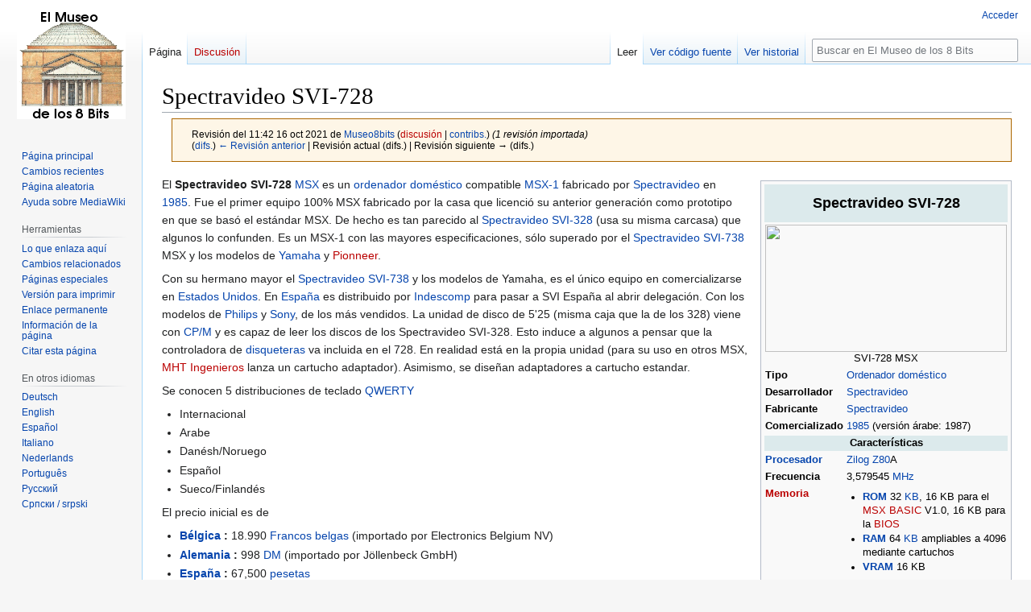

--- FILE ---
content_type: text/html; charset=UTF-8
request_url: https://www.museo8bits.com/wiki/index.php?title=Spectravideo_SVI-728&oldid=5099
body_size: 55231
content:
<!DOCTYPE html>
<html class="client-nojs" lang="es" dir="ltr">
<head>
<meta charset="UTF-8">
<title>Spectravideo SVI-728 - El Museo de los 8 Bits</title>
<script>document.documentElement.className="client-js";RLCONF={"wgBreakFrames":false,"wgSeparatorTransformTable":[",\t."," \t,"],"wgDigitTransformTable":["",""],"wgDefaultDateFormat":"dmy","wgMonthNames":["","enero","febrero","marzo","abril","mayo","junio","julio","agosto","septiembre","octubre","noviembre","diciembre"],"wgRequestId":"5a919e6a5a85f0eb75f0812d","wgCanonicalNamespace":"","wgCanonicalSpecialPageName":false,"wgNamespaceNumber":0,"wgPageName":"Spectravideo_SVI-728","wgTitle":"Spectravideo SVI-728","wgCurRevisionId":5099,"wgRevisionId":5099,"wgArticleId":2326,"wgIsArticle":true,"wgIsRedirect":false,"wgAction":"view","wgUserName":null,"wgUserGroups":["*"],"wgCategories":["Páginas con enlaces rotos a archivos","Ordenadores Spectravideo","Ordenadores MSX Spectravideo","Ordenadores de 8 bits","Ordenadores con CPU Z80"],"wgPageViewLanguage":"es","wgPageContentLanguage":"es","wgPageContentModel":"wikitext","wgRelevantPageName":"Spectravideo_SVI-728","wgRelevantArticleId":2326,
"wgIsProbablyEditable":false,"wgRelevantPageIsProbablyEditable":false,"wgRestrictionEdit":[],"wgRestrictionMove":[]};RLSTATE={"site.styles":"ready","user.styles":"ready","user":"ready","user.options":"loading","mediawiki.action.styles":"ready","mediawiki.interface.helpers.styles":"ready","ext.cite.styles":"ready","skins.vector.styles.legacy":"ready"};RLPAGEMODULES=["ext.cite.ux-enhancements","mediawiki.page.media","site","mediawiki.page.ready","mediawiki.toc","skins.vector.legacy.js"];</script>
<script>(RLQ=window.RLQ||[]).push(function(){mw.loader.impl(function(){return["user.options@12s5i",function($,jQuery,require,module){mw.user.tokens.set({"patrolToken":"+\\","watchToken":"+\\","csrfToken":"+\\"});
}];});});</script>
<link rel="stylesheet" href="/wiki/load.php?lang=es&amp;modules=ext.cite.styles%7Cmediawiki.action.styles%7Cmediawiki.interface.helpers.styles%7Cskins.vector.styles.legacy&amp;only=styles&amp;skin=vector">
<script async="" src="/wiki/load.php?lang=es&amp;modules=startup&amp;only=scripts&amp;raw=1&amp;skin=vector"></script>
<meta name="ResourceLoaderDynamicStyles" content="">
<link rel="stylesheet" href="/wiki/load.php?lang=es&amp;modules=site.styles&amp;only=styles&amp;skin=vector">
<meta name="generator" content="MediaWiki 1.41.0">
<meta name="robots" content="noindex,nofollow,max-image-preview:standard">
<meta name="format-detection" content="telephone=no">
<meta property="og:image" content="https://upload.wikimedia.org/wikipedia/commons/c/c5/Svi728.jpg">
<meta property="og:image:width" content="1200">
<meta property="og:image:height" content="632">
<meta property="og:image" content="https://upload.wikimedia.org/wikipedia/commons/thumb/c/c5/Svi728.jpg/960px-Svi728.jpg">
<meta property="og:image:width" content="800">
<meta property="og:image:height" content="422">
<meta property="og:image:width" content="640">
<meta property="og:image:height" content="337">
<meta name="viewport" content="width=1000">
<link rel="icon" href="/favicon.ico">
<link rel="search" type="application/opensearchdescription+xml" href="/wiki/opensearch_desc.php" title="El Museo de los 8 Bits (es)">
<link rel="EditURI" type="application/rsd+xml" href="https://www.museo8bits.com/wiki/api.php?action=rsd">
<link rel="license" href="https://creativecommons.org/licenses/by-sa/4.0/">
<link rel="alternate" type="application/atom+xml" title="Canal Atom de El Museo de los 8 Bits" href="/wiki/index.php?title=Especial:CambiosRecientes&amp;feed=atom">
</head>
<body class="skin-vector-legacy mediawiki ltr sitedir-ltr mw-hide-empty-elt ns-0 ns-subject page-Spectravideo_SVI-728 rootpage-Spectravideo_SVI-728 skin-vector action-view"><div id="mw-page-base" class="noprint"></div>
<div id="mw-head-base" class="noprint"></div>
<div id="content" class="mw-body" role="main">
	<a id="top"></a>
	<div id="siteNotice"></div>
	<div class="mw-indicators">
	</div>
	<h1 id="firstHeading" class="firstHeading mw-first-heading"><span class="mw-page-title-main">Spectravideo SVI-728</span></h1>
	<div id="bodyContent" class="vector-body">
		<div id="siteSub" class="noprint">De El Museo de los 8 Bits</div>
		<div id="contentSub"><div id="mw-content-subtitle"><div class="mw-message-box cdx-message cdx-message--block mw-message-box-warning cdx-message--warning mw-revision"><span class="cdx-message__icon"></span><div class="cdx-message__content"><div id="mw-revision-info">Revisión del 11:42 16 oct 2021 de <a href="/wiki/index.php/Usuario:Museo8bits" class="mw-userlink" title="Usuario:Museo8bits" data-mw-revid="5099"><bdi>Museo8bits</bdi></a> <span class="mw-usertoollinks">(<a href="/wiki/index.php?title=Usuario_discusi%C3%B3n:Museo8bits&amp;action=edit&amp;redlink=1" class="new mw-usertoollinks-talk" title="Usuario discusión:Museo8bits (la página no existe)">discusión</a> | <a href="/wiki/index.php/Especial:Contribuciones/Museo8bits" class="mw-usertoollinks-contribs" title="Especial:Contribuciones/Museo8bits">contribs.</a>)</span> <span class="comment">(1 revisión importada)</span></div><div id="mw-revision-nav">(<a href="/wiki/index.php?title=Spectravideo_SVI-728&amp;diff=prev&amp;oldid=5099" title="Spectravideo SVI-728">difs.</a>) <a href="/wiki/index.php?title=Spectravideo_SVI-728&amp;direction=prev&amp;oldid=5099" title="Spectravideo SVI-728">← Revisión anterior</a> | Revisión actual (difs.) | Revisión siguiente → (difs.)</div></div></div></div></div>
		<div id="contentSub2"></div>
		
		<div id="jump-to-nav"></div>
		<a class="mw-jump-link" href="#mw-head">Ir a la navegación</a>
		<a class="mw-jump-link" href="#searchInput">Ir a la búsqueda</a>
		<div id="mw-content-text" class="mw-body-content mw-content-ltr" lang="es" dir="ltr"><div class="mw-parser-output"><table class="infobox_v2" style="width:22.7em; line-height: 1.4em; text-align:left; padding:.23em;"><tbody><tr><th class="cabecera informática" colspan="2" style="text-align:center; background-color:#DCEAEC;">
Spectravideo SVI-728</th></tr><tr><td class="" colspan="2" style="text-align:center;"><span typeof="mw:File"><a href="/wiki/index.php/Archivo:Svi728.jpg" class="mw-file-description"><img src="https://upload.wikimedia.org/wikipedia/commons/thumb/c/c5/Svi728.jpg/330px-Svi728.jpg" decoding="async" width="300" height="158" class="mw-file-element" srcset="https://upload.wikimedia.org/wikipedia/commons/thumb/c/c5/Svi728.jpg/500px-Svi728.jpg 1.5x, https://upload.wikimedia.org/wikipedia/commons/thumb/c/c5/Svi728.jpg/960px-Svi728.jpg 2x" /></a></span><br /><span style="">SVI-728 MSX</span></td></tr><tr class=""><th class="" scope="row" style="text-align:left;">
Tipo</th><td class="" style="">
<a href="/wiki/index.php/Ordenador_dom%C3%A9stico" title="Ordenador doméstico">Ordenador doméstico</a></td></tr><tr class=""><th class="" scope="row" style="text-align:left;">
Desarrollador</th><td class="" style="">
<a href="/wiki/index.php/Spectravideo" title="Spectravideo">Spectravideo</a></td></tr><tr class=""><th class="" scope="row" style="text-align:left;">
Fabricante</th><td class="" style="">
<a href="/wiki/index.php/Spectravideo" title="Spectravideo">Spectravideo</a></td></tr><tr class=""><th class="" scope="row" style="text-align:left;">
Comercializado</th><td class="" style="">
<a href="/wiki/index.php/1985" title="1985">1985</a> (versión árabe: 1987)</td></tr><tr><th class="" colspan="2" style="text-align:center; background-color:#DCEAEC">
Características</th></tr><tr class=""><th class="" scope="row" style="text-align:left;">
<a href="/wiki/index.php/Microprocesador" title="Microprocesador">Procesador</a></th><td class="" style="">
<a href="/wiki/index.php/Zilog_Z80" title="Zilog Z80">Zilog Z80</a>A</td></tr><tr class=""><th class="" scope="row" style="text-align:left;">
Frecuencia</th><td class="" style="">
3,579545 <a href="/wiki/index.php/MHz" class="mw-redirect" title="MHz">MHz</a></td></tr><tr class=""><th class="" scope="row" style="text-align:left;">
<a href="/wiki/index.php?title=Memoria_(inform%C3%A1tica)&amp;action=edit&amp;redlink=1" class="new" title="Memoria (informática) (la página no existe)">Memoria</a></th><td class="" style="">
<ul><li><b><a href="/wiki/index.php/ROM" class="mw-redirect" title="ROM">ROM</a></b> 32 <a href="/wiki/index.php/Kilobyte" title="Kilobyte">KB</a>, 16 KB para el <a href="/wiki/index.php?title=MSX_BASIC&amp;action=edit&amp;redlink=1" class="new" title="MSX BASIC (la página no existe)">MSX BASIC</a> V1.0, 16 KB para la <a href="/wiki/index.php?title=BIOS&amp;action=edit&amp;redlink=1" class="new" title="BIOS (la página no existe)">BIOS</a></li>
<li><b><a href="/wiki/index.php/Memoria_RAM" class="mw-redirect" title="Memoria RAM">RAM</a></b> 64 <a href="/wiki/index.php/Kilobyte" title="Kilobyte">KB</a> ampliables a 4096 mediante cartuchos</li>
<li><b><a href="/wiki/index.php/VRAM" title="VRAM">VRAM</a></b> 16 KB</li></ul></td></tr><tr class=""><th class="" scope="row" style="text-align:left;">
<a href="/wiki/index.php?title=Multimedia&amp;action=edit&amp;redlink=1" class="new" title="Multimedia (la página no existe)">Media</a></th><td class="" style="">
<ul><li><a href="/wiki/index.php/Casete" title="Casete">casete</a> a 1200 o 2400 <a href="/wiki/index.php/Baudio" title="Baudio">baudios</a></li>
<li>Unidad de <a href="/wiki/index.php/Disquete" title="Disquete">disquete</a> opcional</li>
<li>Cartucho ROM</li>
<li><a href="/wiki/index.php/Disco_duro" class="mw-redirect" title="Disco duro">Disco duro</a></li></ul></td></tr><tr class=""><th class="" scope="row" style="text-align:left;">
Sistema de audio</th><td class="" style="">
<a href="/wiki/index.php/General_Instrument_AY-3-8910" title="General Instrument AY-3-8910">General Instrument AY-3-8910</a> con 3 canales de 8 <a href="/wiki/index.php/Octava" class="mw-redirect" title="Octava">octavas</a> de sonido mas uno de <a href="/wiki/index.php/Ruido_blanco" title="Ruido blanco">ruido blanco</a>.</td></tr><tr class=""><th class="" scope="row" style="text-align:left;">
Sistema gráfico</th><td class="" style="">
<a href="/wiki/index.php/Texas_Instruments_TMS9918" title="Texas Instruments TMS9918">Texas Instruments TMS9918</a> / <a href="/wiki/index.php?title=TMS9929&amp;action=edit&amp;redlink=1" class="new" title="TMS9929 (la página no existe)">TMS9929</a> (<a href="/wiki/index.php/NTSC" class="mw-redirect" title="NTSC">NTSC</a> / <a href="/wiki/index.php/PAL" class="mw-redirect" title="PAL">PAL</a>)</td></tr><tr class=""><th class="" scope="row" style="text-align:left;">
<a href="/wiki/index.php/Monitor_de_computadora" title="Monitor de computadora">Pantalla</a></th><td class="" style="">
<p>Televisión o monitor de <a href="/wiki/index.php/V%C3%ADdeo_compuesto" title="Vídeo compuesto">vídeo compuesto</a>
</p>
<ul><li><b>SCREEN 0</b>&#160;: texto de 40 x 24 con 2 colores</li>
<li><b>SCREEN 1</b>&#160;: texto de 32 x 24 con 16 colores</li>
<li><b>SCREEN 2</b>&#160;: gráficos de 256 x 192 con 16 colores</li>
<li><b>SCREEN 3</b>&#160;: gráficos de 64 x 48 con 16 colores</li></ul></td></tr><tr class=""><th class="" scope="row" style="text-align:left;">
Entrada</th><td class="" style="">
<ul><li>Dos conectores <a href="/wiki/index.php/DE-9" class="mw-redirect" title="DE-9">DE-9</a> de <a href="/wiki/index.php/Joystick_MSX" title="Joystick MSX">Joystick MSX</a> en el lateral derecho</li></ul></td></tr><tr class=""><th class="" scope="row" style="text-align:left;">
Precio básico</th><td class="" style="">
<p><b>BE:</b> 18.990 <a href="/wiki/index.php/Franco_belga" class="mw-redirect" title="Franco belga">Francos belgas</a> (importado por Electronics Belgium NV)<br />
<b>DE:</b> 998 <a href="/wiki/index.php/Marco_alem%C3%A1n" class="mw-redirect" title="Marco alemán">DM</a> (importado por Jöllenbeck GmbH)<br />
<b>ES:</b> 67,500 <a href="/wiki/index.php/Peseta" class="mw-redirect" title="Peseta">pesetas</a><br />
<b>FI:</b> 2780 <a href="/wiki/index.php/Marco_finland%C3%A9s" class="mw-redirect" title="Marco finlandés">FIM</a> (importado por Teknopiste Oy)<br />
<b>FR:</b> 3500 <a href="/wiki/index.php/Franco_franc%C3%A9s" class="mw-redirect" title="Franco francés">Francos franceses</a> (importado por Serepe)<br />
<b>NL:</b> 1189 <a href="/wiki/index.php/Flor%C3%ADn_neerland%C3%A9s" class="mw-redirect" title="Florín neerlandés">florines</a> (importado por Electronics Nederland bv)<br />
</p>
<b>UK:</b> 250 <a href="/wiki/index.php/Libra_esterlina" class="mw-redirect" title="Libra esterlina">£</a></td></tr></tbody></table>
<figure class="mw-halign-right" typeof="mw:Error mw:File/Thumb"><a href="/wiki/index.php?title=Especial:SubirArchivo&amp;wpDestFile=SVI728_sintecla_3.jpg" class="new" title="Archivo:SVI728 sintecla 3.jpg"><span class="mw-file-element mw-broken-media" data-width="300">Archivo:SVI728 sintecla 3.jpg</span></a><figcaption>SVI-728 MSX con teclado español</figcaption></figure>
<figure class="mw-halign-right" typeof="mw:Error mw:File/Thumb"><a href="/wiki/index.php?title=Especial:SubirArchivo&amp;wpDestFile=SVI-728-4.jpg" class="new" title="Archivo:SVI-728-4.jpg"><span class="mw-file-element mw-broken-media" data-width="300">Archivo:SVI-728-4.jpg</span></a><figcaption>Vista trasera</figcaption></figure>
<figure class="mw-halign-right" typeof="mw:Error mw:File/Thumb"><a href="/wiki/index.php?title=Especial:SubirArchivo&amp;wpDestFile=SVI-728-7.jpg" class="new" title="Archivo:SVI-728-7.jpg"><span class="mw-file-element mw-broken-media" data-width="300">Archivo:SVI-728-7.jpg</span></a><figcaption>Placa madre</figcaption></figure>
<p>El <b>Spectravideo SVI-728</b> <a href="/wiki/index.php/MSX" title="MSX">MSX</a> es un <a href="/wiki/index.php/Ordenador_dom%C3%A9stico" title="Ordenador doméstico">ordenador doméstico</a> compatible <a href="/wiki/index.php/MSX-1" class="mw-redirect" title="MSX-1">MSX-1</a> fabricado por <a href="/wiki/index.php/Spectravideo" title="Spectravideo">Spectravideo</a> en <a href="/wiki/index.php/1985" title="1985">1985</a>. Fue el primer equipo 100% MSX fabricado por la casa que licenció su anterior generación como prototipo en que se basó el estándar MSX. De hecho es tan parecido al <a href="/wiki/index.php/Spectravideo_SVI-328" title="Spectravideo SVI-328">Spectravideo SVI-328</a> (usa su misma carcasa) que algunos lo confunden. Es un MSX-1 con las mayores especificaciones, sólo superado por el <a href="/wiki/index.php/Spectravideo_SVI-738" title="Spectravideo SVI-738">Spectravideo SVI-738</a> MSX y los modelos de <a href="/wiki/index.php/Yamaha_Corporation" title="Yamaha Corporation">Yamaha</a> y <a href="/wiki/index.php?title=Pionneer&amp;action=edit&amp;redlink=1" class="new" title="Pionneer (la página no existe)">Pionneer</a>.
</p><p>Con su hermano mayor el <a href="/wiki/index.php/Spectravideo_SVI-738" title="Spectravideo SVI-738">Spectravideo SVI-738</a> y los modelos de Yamaha, es el único equipo en comercializarse en <a href="/wiki/index.php/Estados_Unidos" class="mw-redirect" title="Estados Unidos">Estados Unidos</a>. En <a href="/wiki/index.php/Espa%C3%B1a" class="mw-redirect" title="España">España</a> es distribuido por <a href="/wiki/index.php/Indescomp" title="Indescomp">Indescomp</a> para pasar a SVI España al abrir delegación. Con los modelos de <a href="/wiki/index.php/Philips" title="Philips">Philips</a> y <a href="/wiki/index.php/Sony" title="Sony">Sony</a>, de los más vendidos. La unidad de disco de 5'25 (misma caja que la de los 328) viene con <a href="/wiki/index.php/CP/M" title="CP/M">CP/M</a> y es capaz de leer los discos de los Spectravideo SVI-328. Esto induce a algunos a pensar que la controladora de <a href="/wiki/index.php/Disquetera" title="Disquetera">disqueteras</a> va incluida en el 728. En realidad está en la propia unidad (para su uso en otros MSX, <a href="/wiki/index.php?title=MHT_Ingenieros&amp;action=edit&amp;redlink=1" class="new" title="MHT Ingenieros (la página no existe)">MHT Ingenieros</a> lanza un cartucho adaptador). Asimismo, se diseñan adaptadores a cartucho estandar.
</p><p>Se conocen 5 distribuciones de teclado <a href="/wiki/index.php/QWERTY" title="QWERTY">QWERTY</a>
</p>
<ul><li>Internacional</li>
<li>Arabe</li>
<li>Danésh/Noruego</li>
<li>Español</li>
<li>Sueco/Finlandés</li></ul>
<p>El precio inicial es de 
</p>
<ul><li><b><a href="/wiki/index.php/B%C3%A9lgica" class="mw-redirect" title="Bélgica">Bélgica</a>&#160;:</b> 18.990 <a href="/wiki/index.php/Franco_belga" class="mw-redirect" title="Franco belga">Francos belgas</a> (importado por Electronics Belgium NV)</li>
<li><b><a href="/wiki/index.php/Alemania" class="mw-redirect" title="Alemania">Alemania</a>&#160;:</b> 998 <a href="/wiki/index.php/Marco_alem%C3%A1n" class="mw-redirect" title="Marco alemán">DM</a> (importado por Jöllenbeck GmbH)</li>
<li><b><a href="/wiki/index.php/Espa%C3%B1a" class="mw-redirect" title="España">España</a>&#160;:</b> 67,500 <a href="/wiki/index.php/Peseta" class="mw-redirect" title="Peseta">pesetas</a></li>
<li><b><a href="/wiki/index.php/Finlandia" class="mw-redirect" title="Finlandia">Finlandia</a>&#160;:</b> 2780 <a href="/wiki/index.php/Marco_finland%C3%A9s" class="mw-redirect" title="Marco finlandés">FIM</a> (importado por Teknopiste Oy)</li>
<li><b><a href="/wiki/index.php/Francia" class="mw-redirect" title="Francia">Francia</a>&#160;:</b> 3500 <a href="/wiki/index.php/Franco_franc%C3%A9s" class="mw-redirect" title="Franco francés">Francos franceses</a> (importado por Serepe)</li>
<li><b><a href="/wiki/index.php/Holanda" class="mw-redirect" title="Holanda">Holanda</a>&#160;:</b> 1189 <a href="/wiki/index.php/Flor%C3%ADn_neerland%C3%A9s" class="mw-redirect" title="Florín neerlandés">florines</a> (importado por Electronics Nederland bv)</li>
<li><b><a href="/wiki/index.php/Reino_Unido" class="mw-redirect" title="Reino Unido">Reino Unido</a>&#160;:</b> 250 <a href="/wiki/index.php/Libra_esterlina" class="mw-redirect" title="Libra esterlina">£</a></li></ul>
<div id="toc" class="toc" role="navigation" aria-labelledby="mw-toc-heading"><input type="checkbox" role="button" id="toctogglecheckbox" class="toctogglecheckbox" style="display:none" /><div class="toctitle" lang="es" dir="ltr"><h2 id="mw-toc-heading">Sumario</h2><span class="toctogglespan"><label class="toctogglelabel" for="toctogglecheckbox"></label></span></div>
<ul>
<li class="toclevel-1 tocsection-1"><a href="#Detalles_Técnicos"><span class="tocnumber">1</span> <span class="toctext">Detalles Técnicos</span></a></li>
<li class="toclevel-1 tocsection-2"><a href="#Imágenes_adicionales"><span class="tocnumber">2</span> <span class="toctext">Imágenes adicionales</span></a></li>
<li class="toclevel-1 tocsection-3"><a href="#Características_especiales"><span class="tocnumber">3</span> <span class="toctext">Características especiales</span></a></li>
<li class="toclevel-1 tocsection-4"><a href="#Mapa_de_Slots_de_memoria_(excepto_el_modelo_árabe)_[2]"><span class="tocnumber">4</span> <span class="toctext">Mapa de Slots de memoria (excepto el modelo árabe) <sup>&#91;2&#93;</sup></span></a></li>
<li class="toclevel-1 tocsection-5"><a href="#Mapa_de_Slots_de_memoria_del_modelo_árabe[2]"><span class="tocnumber">5</span> <span class="toctext">Mapa de Slots de memoria del modelo árabe<sup>&#91;2&#93;</sup></span></a></li>
<li class="toclevel-1 tocsection-6"><a href="#Fuente"><span class="tocnumber">6</span> <span class="toctext">Fuente</span></a></li>
<li class="toclevel-1 tocsection-7"><a href="#Referencias"><span class="tocnumber">7</span> <span class="toctext">Referencias</span></a></li>
<li class="toclevel-1 tocsection-8"><a href="#Enlaces_externos"><span class="tocnumber">8</span> <span class="toctext">Enlaces externos</span></a></li>
</ul>
</div>

<h2><span id="Detalles_T.C3.A9cnicos"></span><span class="mw-headline" id="Detalles_Técnicos">Detalles Técnicos</span></h2>
<ul><li><b><a href="/wiki/index.php/Microprocesador" title="Microprocesador">Microprocesador</a></b> <a href="/wiki/index.php/Zilog_Z80" title="Zilog Z80">Zilog Z80</a>A a 3,579545 <a href="/wiki/index.php/MHz" class="mw-redirect" title="MHz">MHz</a> <sup id="cite_ref-1" class="reference"><a href="#cite_note-1">&#91;1&#93;</a></sup></li>
<li><b><a href="/wiki/index.php/ROM" class="mw-redirect" title="ROM">ROM</a></b> 32 <a href="/wiki/index.php/Kilobyte" title="Kilobyte">KB</a>, 16 KB para el <a href="/wiki/index.php?title=MSX_BASIC&amp;action=edit&amp;redlink=1" class="new" title="MSX BASIC (la página no existe)">MSX BASIC</a> V1.0, 16 KB para la <a href="/wiki/index.php?title=BIOS&amp;action=edit&amp;redlink=1" class="new" title="BIOS (la página no existe)">BIOS</a></li>
<li><b><a href="/wiki/index.php/Memoria_RAM" class="mw-redirect" title="Memoria RAM">RAM</a></b> 64 <a href="/wiki/index.php/Kilobyte" title="Kilobyte">KB</a> en el slot 1, ampliables a 4096 mediante cartuchos</li>
<li><b><a href="/wiki/index.php/VRAM" title="VRAM">VRAM</a></b> 16 KB controladas directamente por la <a href="/wiki/index.php/GPU" class="mw-redirect" title="GPU">GPU</a></li>
<li><b><a href="/wiki/index.php/Graphics_Processing_Unit" title="Graphics Processing Unit">Chip de gráficos</a></b> <a href="/wiki/index.php/Texas_Instruments_TMS9918" title="Texas Instruments TMS9918">Texas Instruments TMS9918</a> / <a href="/wiki/index.php?title=TMS9929&amp;action=edit&amp;redlink=1" class="new" title="TMS9929 (la página no existe)">TMS9929</a> (<a href="/wiki/index.php/NTSC" class="mw-redirect" title="NTSC">NTSC</a> / <a href="/wiki/index.php/PAL" class="mw-redirect" title="PAL">PAL</a>) con capacidad de 32 <a href="/wiki/index.php/Sprite_(videojuegos)" title="Sprite (videojuegos)">sprites</a> (1 color, máximo 4 por línea horizontal). 16 colores disponibles. Caracteres redefinibles por el usuario. 4 modos direccionables desde BASIC
<ul><li><b>SCREEN 0</b>&#160;: texto de 40 x 24 con 2 colores</li>
<li><b>SCREEN 1</b>&#160;: texto de 32 x 24 con 16 colores</li>
<li><b>SCREEN 2</b>&#160;: gráficos de 256 x 192 con 16 colores</li>
<li><b>SCREEN 3</b>&#160;: gráficos de 64 x 48 con 16 colores</li></ul></li>
<li><b><a href="/wiki/index.php/Chip_de_sonido" title="Chip de sonido">Chip de sonido</a></b>&#160;: <a href="/wiki/index.php/General_Instrument_AY-3-8910" title="General Instrument AY-3-8910">General Instrument AY-3-8910</a> con 3 canales de 8 <a href="/wiki/index.php/Octava" class="mw-redirect" title="Octava">octavas</a> de sonido mas uno de <a href="/wiki/index.php/Ruido_blanco" title="Ruido blanco">ruido blanco</a>.</li>
<li><b>Chips de entrada/salida</b>&#160;: <a href="/wiki/index.php/Intel_i8255" title="Intel i8255">Intel i8255</a></li>
<li><b><a href="/wiki/index.php?title=Caja_de_computadora&amp;action=edit&amp;redlink=1" class="new" title="Caja de computadora (la página no existe)">Carcasa</a></b>&#160;: Rectangular de plástico blanco y gris. Ranura de cartucho MSX protegido por trampilla en la parte superior centro. En la trasera, modulador de TV, conectores Audio/Video, Segundo slot en formato conector de cable plano (usado para conectar la unidad de disco SVI de 5'25), Interfaz paralelo MSX y conector de casete. LED de Power. Dos conectores de <a href="/wiki/index.php/Joystick_MSX" title="Joystick MSX">joystick MSX</a> en el lateral izquierdo. Interruptor y conector de alimentación en el lateral derecho. Salvo conectores, cartucho y algunas teclas, idéntica a la del <a href="/wiki/index.php/Spectravideo_SVI-328" title="Spectravideo SVI-328">Spectravideo SVI-328</a>.</li>
<li><b><a href="/wiki/index.php/Teclado_de_ordenador" title="Teclado de ordenador">Teclado</a></b> <a href="/wiki/index.php/QWERTY" title="QWERTY">QWERTY</a>/<a href="/wiki/index.php/AZERTY" title="AZERTY">AZERTY</a> de 87 teclas. Incluye todas las teclas estándar&#160;: <small><span style="border: 0.2em solid; border-color: #DDDDDD #BBBBBB #BBBBBB #DDDDDD; padding: 0 0.4em; background: #EEEEEE;">Escape</span></small>, <small><span style="border: 0.2em solid; border-color: #DDDDDD #BBBBBB #BBBBBB #DDDDDD; padding: 0 0.4em; background: #EEEEEE;">Tab</span></small>,  <small><span style="border: 0.2em solid; border-color: #DDDDDD #BBBBBB #BBBBBB #DDDDDD; padding: 0 0.4em; background: #EEEEEE;">Control</span></small>, 2 <small><span style="border: 0.2em solid; border-color: #DDDDDD #BBBBBB #BBBBBB #DDDDDD; padding: 0 0.4em; background: #EEEEEE;">Shift</span></small>, <small><span style="border: 0.2em solid; border-color: #DDDDDD #BBBBBB #BBBBBB #DDDDDD; padding: 0 0.4em; background: #EEEEEE;">Caps Lock</span></small>. 5 teclas de función (usando Shift + Fn, un total de 10 funciones disponibles). Junto a ellas, tecla Stop y 3 teclas de edición (Copy, Paste/Insert, Out/Delete). Barra espaciadora. A cada lado de esta, 2 teclas especiales: Graph (izquierda) y Code (derecha). En combinación con las teclas alfanuméricas permiten acceder a los pares de caracteres gráficos serigrafiados en cada tecla. LED rojo en la tecla Caps Lock que se enciende al clavar mayúsculas. Keypad numérico estándar con teclas de cursor.</li>
<li><b><a href="/wiki/index.php?title=Dispositivo_de_almacenamiento_de_datos&amp;action=edit&amp;redlink=1" class="new" title="Dispositivo de almacenamiento de datos (la página no existe)">Dispositivo de almacenamiento de datos</a></b> Como soporte nativo utiliza&#160;:
<ul><li>Interfaz de <a href="/wiki/index.php/Casete" title="Casete">casete</a> a 1200 o 2400 <a href="/wiki/index.php/Baudio" title="Baudio">baudios</a> (Formato FSK). Fácilmente modificable por ensamblador</li>
<li>Unidad de <a href="/wiki/index.php/Disquete" title="Disquete">disquete</a> opcional de 5,25 o 3,5 pulgadas y simple o doble cara (cualquiera compatible MSX).</li>
<li>Unidad <a href="/wiki/index.php/Quick_Disk" title="Quick Disk">Quick Disk</a> opcional</li>
<li>Cartucho ROM MSX</li>
<li>Cartucho de RAM baterizada para salvar los ficheros de la aplicación en ROM</li></ul></li>
<li><b><a href="/wiki/index.php/Sistema_operativo" title="Sistema operativo">Sistema operativo</a></b> <a href="/wiki/index.php/CP/M" title="CP/M">CP/M</a> 2.2 y <a href="/wiki/index.php?title=MSX-DOS&amp;action=edit&amp;redlink=1" class="new" title="MSX-DOS (la página no existe)">MSX-DOS</a> 1.0 ambos con la unidad de disco SVI</li>
<li><b><a href="/wiki/index.php?title=Entrada/salida&amp;action=edit&amp;redlink=1" class="new" title="Entrada/salida (la página no existe)">Entrada/salida</a></b>&#160;:
<ul><li><a href="/wiki/index.php/Puerto_paralelo" title="Puerto paralelo">Puerto paralelo</a> de <a href="/wiki/index.php/Impresora_MSX" title="Impresora MSX">impresora MSX</a> (conector <a href="/wiki/index.php/Centronics_14" title="Centronics 14">Centronics 14</a>)</li>
<li>Conector Monitor Audio/Video (<a href="/wiki/index.php/Conector_RCA" title="Conector RCA">conector RCA</a>)</li>
<li><a href="/wiki/index.php?title=Conector_de_antena&amp;action=edit&amp;redlink=1" class="new" title="Conector de antena (la página no existe)">Conector de antena</a> del <a href="/wiki/index.php?title=Modulador_RF&amp;action=edit&amp;redlink=1" class="new" title="Modulador RF (la página no existe)">Modulador RF</a> <a href="/wiki/index.php?title=UHF&amp;action=edit&amp;redlink=1" class="new" title="UHF (la página no existe)">UHF</a>) <a href="/wiki/index.php/PAL" class="mw-redirect" title="PAL">PAL</a> (<a href="/wiki/index.php/NTSC" class="mw-redirect" title="NTSC">NTSC</a> en <a href="/wiki/index.php/Estados_Unidos_de_Am%C3%A9rica" class="mw-redirect" title="Estados Unidos de América">Estados Unidos</a>)</li>
<li><a href="/wiki/index.php/Conector_DIN" title="Conector DIN">Conector DIN</a> 8 de <a href="/wiki/index.php/Interfaz_de_casete_MSX" title="Interfaz de casete MSX">Interfaz de casete MSX</a></li>
<li>Dos conectores <a href="/wiki/index.php/DE-9" class="mw-redirect" title="DE-9">DE-9</a> de <a href="/wiki/index.php/Joystick_MSX" title="Joystick MSX">Joystick MSX</a> en el lateral izquierdo</li>
<li>2 <a href="/wiki/index.php?title=Ranura_de_cartucho_MSX&amp;action=edit&amp;redlink=1" class="new" title="Ranura de cartucho MSX (la página no existe)">ranura de cartucho MSX</a>. Uno en la zona superior central y otro en la trasera (en formato de hilera de pines), a la misma altura.</li></ul></li>
<li><b>Ampliaciones</b>&#160;: puede usar cualquier periférico compatible <a href="/wiki/index.php/MSX" title="MSX">MSX</a> (más de 200 documentados). Los fabricados por Spectravideo son:</li></ul>
<p><br />
</p>
<table cellspacing="8" cellpadding="0" style="clear:left; margin:0.5em auto; background-color:#f7f8ff; border:2px solid #8888aa;">
<tbody><tr>
<th style="background-color:#c0c0c0;">Código
</th>
<th style="background-color:#c0c0c0;">Descripción
</th></tr>
<tr>
<td><b>SVI-102M</b>
</td>
<td><a href="/wiki/index.php?title=QuickShot_II&amp;action=edit&amp;redlink=1" class="new" title="QuickShot II (la página no existe)">QuickShot II</a> MSX Joystick
</td></tr>
<tr>
<td><b><a href="/wiki/index.php?title=SVI-105M&amp;action=edit&amp;redlink=1" class="new" title="SVI-105M (la página no existe)">SVI-105M</a></b>
</td>
<td><a href="/wiki/index.php/Tableta_gr%C3%A1fica" class="mw-redirect" title="Tableta gráfica">Tableta gráfica</a>
</td></tr>
<tr>
<td><b>SVI-107M</b>
</td>
<td><a href="/wiki/index.php?title=QuickShot_VII&amp;action=edit&amp;redlink=1" class="new" title="QuickShot VII (la página no existe)">QuickShot VII</a> MSX joycard
</td></tr>
<tr>
<td><b>SVI-109M</b>
</td>
<td><a href="/wiki/index.php?title=QuickShot_IX&amp;action=edit&amp;redlink=1" class="new" title="QuickShot IX (la página no existe)">QuickShot IX</a> MSX joyball
</td></tr>
<tr>
<td><b>SVI-2000</b>
</td>
<td><a href="/wiki/index.php?title=QuickShot_Robotarm&amp;action=edit&amp;redlink=1" class="new" title="QuickShot Robotarm (la página no existe)">QuickShot Robotarm</a> ( + cartucho controlador MSX SVI-2000C)
</td></tr>
<tr>
<td><b><a href="/wiki/index.php?title=SVI-707&amp;action=edit&amp;redlink=1" class="new" title="SVI-707 (la página no existe)">SVI-707</a></b>
</td>
<td>Unidad de disco externa (5.25", doble cara, doble densidad, 40 pistas)
</td></tr>
<tr>
<td><b><a href="/wiki/index.php?title=SVI-709&amp;action=edit&amp;redlink=1" class="new" title="SVI-709 (la página no existe)">SVI-709</a></b>
</td>
<td><a href="/wiki/index.php/Tarjeta_de_red" title="Tarjeta de red">Tarjeta de red</a> SVI
</td></tr>
<tr>
<td><b><a href="/wiki/index.php?title=SVI-727&amp;action=edit&amp;redlink=1" class="new" title="SVI-727 (la página no existe)">SVI-727</a></b>
</td>
<td>Interfaz de 80 columnas
</td></tr>
<tr>
<td><b><a href="/wiki/index.php?title=SVI-747&amp;action=edit&amp;redlink=1" class="new" title="SVI-747 (la página no existe)">SVI-747</a></b>
</td>
<td>Ampliación de memoria de 64 KB <a href="/wiki/index.php/Memoria_RAM" class="mw-redirect" title="Memoria RAM">RAM</a>
</td></tr>
<tr>
<td><b><a href="/wiki/index.php?title=SVI-757&amp;action=edit&amp;redlink=1" class="new" title="SVI-757 (la página no existe)">SVI-757</a></b>
</td>
<td>Interfaz <a href="/wiki/index.php/RS-232" title="RS-232">RS-232</a>
</td></tr>
<tr>
<td><b><a href="/wiki/index.php?title=SVI-767&amp;action=edit&amp;redlink=1" class="new" title="SVI-767 (la página no existe)">SVI-767</a></b>
</td>
<td>lectograbadora de <a href="/wiki/index.php/Casete" title="Casete">casete</a>
</td></tr>
<tr>
<td><b><a href="/wiki/index.php?title=SVI-787&amp;action=edit&amp;redlink=1" class="new" title="SVI-787 (la página no existe)">SVI-787</a></b>
</td>
<td>Unidad de disco externa (3.5", simple cara, doble densidad, 80 pistas)
</td></tr>
<tr>
<td><b><a href="/wiki/index.php?title=SVI-808&amp;action=edit&amp;redlink=1" class="new" title="SVI-808 (la página no existe)">SVI-808</a></b>
</td>
<td><a href="/wiki/index.php/M%C3%B3dem" title="Módem">Módem</a> 1200 baudios
</td></tr>
<tr>
<td><b><a href="/wiki/index.php?title=SVI-777&amp;action=edit&amp;redlink=1" class="new" title="SVI-777 (la página no existe)">SVI-777</a></b>
</td>
<td>String Floppy Drive (unidad de cinta backup)
</td></tr>
<tr>
<td><b>MXTELX</b>
</td>
<td>Convierte al 728 en un servidor <a href="/wiki/index.php?title=Minitel&amp;action=edit&amp;redlink=1" class="new" title="Minitel (la página no existe)">minitel</a> (<a href="/wiki/index.php/Francia" class="mw-redirect" title="Francia">Francia</a>)
</td></tr></tbody></table>
<h2><span id="Im.C3.A1genes_adicionales"></span><span class="mw-headline" id="Imágenes_adicionales">Imágenes adicionales</span></h2>
<p>Ver <a href="/wiki/index.php/Spectravideo_SVI-728/Galer%C3%ADa" title="Spectravideo SVI-728/Galería">Spectravideo SVI-728/Galería</a>
</p>
<h2><span id="Caracter.C3.ADsticas_especiales"></span><span class="mw-headline" id="Características_especiales">Características especiales</span></h2>
<p>Puede seleccionar una paleta de colores alternativa con el comando VDP(0)=VDP(0)OR1
</p>
<table class="wikitable">
<tbody><tr>
<th>Color number
</th>
<th>Standard color
</th>
<th>Alternative color
</th></tr>
<tr>
<td>0
</td>
<td>Transparent
</td>
<td>Very dark brown
</td></tr>
<tr>
<td>1
</td>
<td>Black
</td>
<td>Black
</td></tr>
<tr>
<td>2
</td>
<td>Medium green
</td>
<td>Light brown
</td></tr>
<tr>
<td>3
</td>
<td>Light green
</td>
<td>Very light brown
</td></tr>
<tr>
<td>4
</td>
<td>Dark blue
</td>
<td>Dark blue
</td></tr>
<tr>
<td>5
</td>
<td>Light blue
</td>
<td>Blueish grey
</td></tr>
<tr>
<td>6
</td>
<td>Dark red
</td>
<td>Green
</td></tr>
<tr>
<td>7
</td>
<td>Cyan
</td>
<td>Light red
</td></tr>
<tr>
<td>8
</td>
<td>Medium red
</td>
<td>Green
</td></tr>
<tr>
<td>9
</td>
<td>Light red
</td>
<td>Light green
</td></tr>
<tr>
<td>10
</td>
<td>Dark yellow
</td>
<td>Yellowish green
</td></tr>
<tr>
<td>11
</td>
<td>Light yellow
</td>
<td>Light yellowish green
</td></tr>
<tr>
<td>12
</td>
<td>Dark green
</td>
<td>Brown
</td></tr>
<tr>
<td>13
</td>
<td>Magenta
</td>
<td>Gray
</td></tr>
<tr>
<td>14
</td>
<td>Gray
</td>
<td>Light gray
</td></tr>
<tr>
<td>15
</td>
<td>White
</td>
<td>White
</td></tr></tbody></table>
<p><br />
</p><p><br />
</p>
<h2><span id="Mapa_de_Slots_de_memoria_.28excepto_el_modelo_.C3.A1rabe.29_.5B2.5D"></span><span class="mw-headline" id="Mapa_de_Slots_de_memoria_(excepto_el_modelo_árabe)_[2]">Mapa de Slots de memoria (excepto el modelo árabe) <sup id="cite_ref-msx.org_2-0" class="reference"><a href="#cite_note-msx.org-2">&#91;2&#93;</a></sup></span></h2>
<table>
<tbody><tr>
<td>
</td>
<th style="text-align:center">Slot 0
</th>
<th rowspan="5">
</th>
<th style="text-align:center">Slot 1
</th>
<th rowspan="5">
</th>
<th style="text-align:center">Slot 2
</th>
<th rowspan="5">
</th>
<th style="text-align:center">Slot 3
</th></tr>
<tr>
<th>Página C000h~FFFFh
</th>
<td rowspan="2" style="text-align:center; border:1px solid; background-color:#ccc; vertical-align:middle">Main-ROM<br />Mirror
</td>
<td rowspan="4" style="text-align:center; border:1px solid; background-color:#ddd; vertical-align:middle">64kB RAM
</td>
<td rowspan="4" style="text-align:center; border:1px solid; background-color:#ddd; vertical-align:middle">Cartridge<br />Slot
</td>
<td rowspan="4" style="text-align:center; border:1px solid; background-color:#ddd; vertical-align:middle">Expansion<br />Bus
</td></tr>
<tr>
<th>Página 8000h~BFFFh
</th></tr>
<tr>
<th>Página 4000h~7FFFh
</th>
<td rowspan="2" style="text-align:center; border:1px solid; background-color:#ddd; vertical-align:middle">Main-ROM
</td></tr>
<tr>
<th>Página 0000h~3FFFh
</th></tr></tbody></table>
<p><br />
</p>
<h2><span id="Mapa_de_Slots_de_memoria_del_modelo_.C3.A1rabe.5B2.5D"></span><span class="mw-headline" id="Mapa_de_Slots_de_memoria_del_modelo_árabe[2]">Mapa de Slots de memoria del modelo árabe<sup id="cite_ref-msx.org_2-1" class="reference"><a href="#cite_note-msx.org-2">&#91;2&#93;</a></sup></span></h2>
<table>
<tbody><tr>
<td>
</td>
<th style="text-align:center">Slot 0
</th>
<th rowspan="5">
</th>
<th style="text-align:center">Slot 1
</th>
<th rowspan="5">
</th>
<th style="text-align:center">Slot 2
</th>
<th rowspan="5">
</th>
<th style="text-align:center">Slot 3
</th></tr>
<tr>
<th>Página C000h~FFFFh
</th>
<td style="border:1px solid; background-color:#ccc">
</td>
<td rowspan="4" style="text-align:center; border:1px solid; background-color:#ddd; vertical-align:middle">64kB RAM
</td>
<td rowspan="4" style="text-align:center; border:1px solid; background-color:#ddd; vertical-align:middle">Cartucho<br />Slot
</td>
<td rowspan="4" style="text-align:center; border:1px solid; background-color:#ddd; vertical-align:middle">Expansion<br />Bus
</td></tr>
<tr>
<th>Página 8000h~BFFFh
</th>
<td style="text-align:center; border:1px solid; background-color:#ddd">ROM árabe
</td></tr>
<tr>
<th>Página 4000h~7FFFh
</th>
<td rowspan="2" style="text-align:center; border:1px solid; background-color:#ddd; vertical-align:middle">Main-ROM
</td></tr>
<tr>
<th>Bank 0000h~3FFFh
</th></tr></tbody></table>
<h2><span class="mw-headline" id="Fuente">Fuente</span></h2>
<ul><li><a rel="nofollow" class="external text" href="https://www.museo8bits.com/ficha.php?nombre=svi728">El Museo de los 8 Bits</a></li></ul>
<h2><span class="mw-headline" id="Referencias">Referencias</span></h2>
<div class="listaref" style="list-style-type: decimal;"><div class="mw-references-wrap"><ol class="references">
<li id="cite_note-1"><span class="mw-cite-backlink"><a href="#cite_ref-1">↑</a></span> <span class="reference-text">«<a rel="nofollow" class="external text" href="https://www.cuadernoinformatica.com/2021/05/toshiba-msx-hx-10-64k-electronica.html">Toshiba MSX HX-10 64K: Electrónica</a>».&#32;Consultado el 27 de junio de 2021.&#160;«Para su frecuencia de funcionamiento utiliza un resonador de 3,579545 MHz.».</span>
</li>
<li id="cite_note-msx.org-2"><span class="mw-cite-backlink">↑ <sup><a href="#cite_ref-msx.org_2-0">2,0</a></sup> <sup><a href="#cite_ref-msx.org_2-1">2,1</a></sup></span> <span class="reference-text">.&#32;<i>msx.org</i>.&#32;Consultado el 27 de junio de 2021.</span>
</li>
</ol></div></div>
<h2><span class="mw-headline" id="Enlaces_externos">Enlaces externos</span></h2>
<p>Aparte de los genéricos de cualquier MSX-1
</p>
<ul><li><a rel="nofollow" class="external text" href="http://www.samdal.com/spectravideo.htm">Roger's Spectravideo page</a> Hardware, software y documentación técnica del Spectravideo</li>
<li><a rel="nofollow" class="external text" href="https://archive.org/details/SVI728ManualDelUsuario">SVI-728 Manual del usuario</a> (Español)</li>
<li><a rel="nofollow" class="external text" href="https://archive.org/details/MSXSVI728ServiceAndTechnicalManualVol.1">SVI-728 Manual técnico y de servicio</a></li>
<li><a rel="nofollow" class="external text" href="https://hansotten.file-hunter.com/uploads/images/svi728powerconnector.gif">Detalle del conector de alimentación</a></li>
<li><a rel="nofollow" class="external text" href="https://hansotten.file-hunter.com/uploads/files/svi728cart.txt">Agregue una segunda ranura para cartuchos y mejore el sonido</a></li>
<li><a rel="nofollow" class="external text" href="http://blog.naver.com/PostView.nhn?blogId=zeta6262&amp;logNo=80208933014">Publicación de blog sobre el SVI-728</a> (Coreano)</li></ul>
<!-- 
NewPP limit report
Cached time: 20260122020809
Cache expiry: 86400
Reduced expiry: false
Complications: [show‐toc]
CPU time usage: 0.340 seconds
Real time usage: 1.924 seconds
Preprocessor visited node count: 2705/1000000
Post‐expand include size: 21508/2097152 bytes
Template argument size: 8662/2097152 bytes
Highest expansion depth: 12/100
Expensive parser function count: 0/100
Unstrip recursion depth: 0/20
Unstrip post‐expand size: 1260/5000000 bytes
-->
<!--
Transclusion expansion time report (%,ms,calls,template)
100.00%  180.746      1 -total
 53.78%   97.209      1 Plantilla:Ficha_de_computadora
 51.19%   92.522      1 Plantilla:Ficha
 20.56%   37.160     81 Plantilla:Ficha/fila
 16.46%   29.751      1 Plantilla:Listaref
 10.77%   19.466      2 Plantilla:Cita_web
  3.28%    5.920      1 Plantilla:Ep
  1.51%    2.733      5 Plantilla:Tecla
  1.45%    2.626      1 Plantilla:Perifericos_SpectravideoMSX
-->

<!-- Saved in parser cache with key qafo245:pcache:idhash:2326-0!canonical and timestamp 20260122020807 and revision id 5099. Rendering was triggered because: page-view
 -->
</div>
<div class="printfooter" data-nosnippet="">Obtenido de «<a dir="ltr" href="https://www.museo8bits.com/wiki/index.php?title=Spectravideo_SVI-728&amp;oldid=5099">https://www.museo8bits.com/wiki/index.php?title=Spectravideo_SVI-728&amp;oldid=5099</a>»</div></div>
		<div id="catlinks" class="catlinks" data-mw="interface"><div id="mw-normal-catlinks" class="mw-normal-catlinks"><a href="/wiki/index.php/Especial:Categor%C3%ADas" title="Especial:Categorías">Categorías</a>: <ul><li><a href="/wiki/index.php?title=Categor%C3%ADa:P%C3%A1ginas_con_enlaces_rotos_a_archivos&amp;action=edit&amp;redlink=1" class="new" title="Categoría:Páginas con enlaces rotos a archivos (la página no existe)">Páginas con enlaces rotos a archivos</a></li><li><a href="/wiki/index.php?title=Categor%C3%ADa:Ordenadores_Spectravideo&amp;action=edit&amp;redlink=1" class="new" title="Categoría:Ordenadores Spectravideo (la página no existe)">Ordenadores Spectravideo</a></li><li><a href="/wiki/index.php?title=Categor%C3%ADa:Ordenadores_MSX_Spectravideo&amp;action=edit&amp;redlink=1" class="new" title="Categoría:Ordenadores MSX Spectravideo (la página no existe)">Ordenadores MSX Spectravideo</a></li><li><a href="/wiki/index.php/Categor%C3%ADa:Ordenadores_de_8_bits" title="Categoría:Ordenadores de 8 bits">Ordenadores de 8 bits</a></li><li><a href="/wiki/index.php?title=Categor%C3%ADa:Ordenadores_con_CPU_Z80&amp;action=edit&amp;redlink=1" class="new" title="Categoría:Ordenadores con CPU Z80 (la página no existe)">Ordenadores con CPU Z80</a></li></ul></div></div>
	</div>
</div>

<div id="mw-navigation">
	<h2>Menú de navegación</h2>
	<div id="mw-head">
		
<nav id="p-personal" class="vector-menu mw-portlet mw-portlet-personal vector-user-menu-legacy" aria-labelledby="p-personal-label" role="navigation"  >
	<h3
		id="p-personal-label"
		
		class="vector-menu-heading "
	>
		<span class="vector-menu-heading-label">Herramientas personales</span>
	</h3>
	<div class="vector-menu-content">
		
		<ul class="vector-menu-content-list">
			
			<li id="pt-login" class="mw-list-item"><a href="/wiki/index.php?title=Especial:Entrar&amp;returnto=Spectravideo+SVI-728&amp;returntoquery=oldid%3D5099" title="Te recomendamos iniciar sesión, aunque no es obligatorio [o]" accesskey="o"><span>Acceder</span></a></li>
		</ul>
		
	</div>
</nav>

		<div id="left-navigation">
			
<nav id="p-namespaces" class="vector-menu mw-portlet mw-portlet-namespaces vector-menu-tabs vector-menu-tabs-legacy" aria-labelledby="p-namespaces-label" role="navigation"  >
	<h3
		id="p-namespaces-label"
		
		class="vector-menu-heading "
	>
		<span class="vector-menu-heading-label">Espacios de nombres</span>
	</h3>
	<div class="vector-menu-content">
		
		<ul class="vector-menu-content-list">
			
			<li id="ca-nstab-main" class="selected mw-list-item"><a href="/wiki/index.php/Spectravideo_SVI-728" title="Ver la página de contenido [c]" accesskey="c"><span>Página</span></a></li><li id="ca-talk" class="new mw-list-item"><a href="/wiki/index.php?title=Discusi%C3%B3n:Spectravideo_SVI-728&amp;action=edit&amp;redlink=1" rel="discussion" title="Discusión acerca de la página (la página no existe) [t]" accesskey="t"><span>Discusión</span></a></li>
		</ul>
		
	</div>
</nav>

			
<nav id="p-variants" class="vector-menu mw-portlet mw-portlet-variants emptyPortlet vector-menu-dropdown" aria-labelledby="p-variants-label" role="navigation"  >
	<input type="checkbox"
		id="p-variants-checkbox"
		role="button"
		aria-haspopup="true"
		data-event-name="ui.dropdown-p-variants"
		class="vector-menu-checkbox"
		aria-labelledby="p-variants-label"
	/>
	<label
		id="p-variants-label"
		
		class="vector-menu-heading "
	>
		<span class="vector-menu-heading-label">español</span>
	</label>
	<div class="vector-menu-content">
		
		<ul class="vector-menu-content-list">
			
			
		</ul>
		
	</div>
</nav>

		</div>
		<div id="right-navigation">
			
<nav id="p-views" class="vector-menu mw-portlet mw-portlet-views vector-menu-tabs vector-menu-tabs-legacy" aria-labelledby="p-views-label" role="navigation"  >
	<h3
		id="p-views-label"
		
		class="vector-menu-heading "
	>
		<span class="vector-menu-heading-label">Vistas</span>
	</h3>
	<div class="vector-menu-content">
		
		<ul class="vector-menu-content-list">
			
			<li id="ca-view" class="selected mw-list-item"><a href="/wiki/index.php/Spectravideo_SVI-728"><span>Leer</span></a></li><li id="ca-viewsource" class="mw-list-item"><a href="/wiki/index.php?title=Spectravideo_SVI-728&amp;action=edit" title="Esta página está protegida.&#10;Puedes ver su código fuente [e]" accesskey="e"><span>Ver código fuente</span></a></li><li id="ca-history" class="mw-list-item"><a href="/wiki/index.php?title=Spectravideo_SVI-728&amp;action=history" title="Versiones anteriores de esta página [h]" accesskey="h"><span>Ver historial</span></a></li>
		</ul>
		
	</div>
</nav>

			
<nav id="p-cactions" class="vector-menu mw-portlet mw-portlet-cactions emptyPortlet vector-menu-dropdown" aria-labelledby="p-cactions-label" role="navigation"  title="Más opciones" >
	<input type="checkbox"
		id="p-cactions-checkbox"
		role="button"
		aria-haspopup="true"
		data-event-name="ui.dropdown-p-cactions"
		class="vector-menu-checkbox"
		aria-labelledby="p-cactions-label"
	/>
	<label
		id="p-cactions-label"
		
		class="vector-menu-heading "
	>
		<span class="vector-menu-heading-label">Más</span>
	</label>
	<div class="vector-menu-content">
		
		<ul class="vector-menu-content-list">
			
			
		</ul>
		
	</div>
</nav>

			
<div id="p-search" role="search" class="vector-search-box-vue  vector-search-box-show-thumbnail vector-search-box-auto-expand-width vector-search-box">
	<h3 >Buscar</h3>
	<form action="/wiki/index.php" id="searchform" class="vector-search-box-form">
		<div id="simpleSearch"
			class="vector-search-box-inner"
			 data-search-loc="header-navigation">
			<input class="vector-search-box-input"
				 type="search" name="search" placeholder="Buscar en El Museo de los 8 Bits" aria-label="Buscar en El Museo de los 8 Bits" autocapitalize="sentences" title="Buscar en El Museo de los 8 Bits [f]" accesskey="f" id="searchInput"
			>
			<input type="hidden" name="title" value="Especial:Buscar">
			<input id="mw-searchButton"
				 class="searchButton mw-fallbackSearchButton" type="submit" name="fulltext" title="Buscar este texto en las páginas" value="Buscar">
			<input id="searchButton"
				 class="searchButton" type="submit" name="go" title="Ir a la página con este nombre exacto si existe" value="Ir">
		</div>
	</form>
</div>

		</div>
	</div>
	
<div id="mw-panel" class="vector-legacy-sidebar">
	<div id="p-logo" role="banner">
		<a class="mw-wiki-logo" href="/wiki/index.php/P%C3%A1gina_principal"
			title="Visitar la página principal"></a>
	</div>
	
<nav id="p-navigation" class="vector-menu mw-portlet mw-portlet-navigation vector-menu-portal portal" aria-labelledby="p-navigation-label" role="navigation"  >
	<h3
		id="p-navigation-label"
		
		class="vector-menu-heading "
	>
		<span class="vector-menu-heading-label">Navegación</span>
	</h3>
	<div class="vector-menu-content">
		
		<ul class="vector-menu-content-list">
			
			<li id="n-mainpage-description" class="mw-list-item"><a href="/wiki/index.php/P%C3%A1gina_principal" title="Visitar la página principal [z]" accesskey="z"><span>Página principal</span></a></li><li id="n-recentchanges" class="mw-list-item"><a href="/wiki/index.php/Especial:CambiosRecientes" title="Lista de cambios recientes en la wiki [r]" accesskey="r"><span>Cambios recientes</span></a></li><li id="n-randompage" class="mw-list-item"><a href="/wiki/index.php/Especial:Aleatoria" title="Cargar una página al azar [x]" accesskey="x"><span>Página aleatoria</span></a></li><li id="n-help-mediawiki" class="mw-list-item"><a href="https://www.mediawiki.org/wiki/Special:MyLanguage/Help:Contents"><span>Ayuda sobre MediaWiki</span></a></li>
		</ul>
		
	</div>
</nav>

	
<nav id="p-tb" class="vector-menu mw-portlet mw-portlet-tb vector-menu-portal portal" aria-labelledby="p-tb-label" role="navigation"  >
	<h3
		id="p-tb-label"
		
		class="vector-menu-heading "
	>
		<span class="vector-menu-heading-label">Herramientas</span>
	</h3>
	<div class="vector-menu-content">
		
		<ul class="vector-menu-content-list">
			
			<li id="t-whatlinkshere" class="mw-list-item"><a href="/wiki/index.php/Especial:LoQueEnlazaAqu%C3%AD/Spectravideo_SVI-728" title="Lista de todas las páginas de la wiki que enlazan aquí [j]" accesskey="j"><span>Lo que enlaza aquí</span></a></li><li id="t-recentchangeslinked" class="mw-list-item"><a href="/wiki/index.php/Especial:CambiosEnEnlazadas/Spectravideo_SVI-728" rel="nofollow" title="Cambios recientes en las páginas que enlazan con esta [k]" accesskey="k"><span>Cambios relacionados</span></a></li><li id="t-specialpages" class="mw-list-item"><a href="/wiki/index.php/Especial:P%C3%A1ginasEspeciales" title="Lista de todas las páginas especiales [q]" accesskey="q"><span>Páginas especiales</span></a></li><li id="t-print" class="mw-list-item"><a href="javascript:print();" rel="alternate" title="Versión imprimible de esta página [p]" accesskey="p"><span>Versión para imprimir</span></a></li><li id="t-permalink" class="mw-list-item"><a href="/wiki/index.php?title=Spectravideo_SVI-728&amp;oldid=5099" title="Enlace permanente a esta versión de la página"><span>Enlace permanente</span></a></li><li id="t-info" class="mw-list-item"><a href="/wiki/index.php?title=Spectravideo_SVI-728&amp;action=info" title="Más información sobre esta página"><span>Información de la página</span></a></li><li id="t-cite" class="mw-list-item"><a href="/wiki/index.php?title=Especial:Citar&amp;page=Spectravideo_SVI-728&amp;id=5099&amp;wpFormIdentifier=titleform" title="Información sobre cómo citar esta página"><span>Citar esta página</span></a></li>
		</ul>
		
	</div>
</nav>

	
<nav id="p-lang" class="vector-menu mw-portlet mw-portlet-lang vector-menu-portal portal" aria-labelledby="p-lang-label" role="navigation"  >
	<h3
		id="p-lang-label"
		
		class="vector-menu-heading "
	>
		<span class="vector-menu-heading-label">En otros idiomas</span>
	</h3>
	<div class="vector-menu-content">
		
		<ul class="vector-menu-content-list">
			
			<li class="interlanguage-link interwiki-de mw-list-item"><a href="http://de.wikipedia.org/wiki/Spectravideo_SVI-728" title="Spectravideo SVI-728 (Deutsch)" lang="de" hreflang="de" class="interlanguage-link-target"><span>Deutsch</span></a></li><li class="interlanguage-link interwiki-en mw-list-item"><a href="http://en.wikipedia.org/wiki/SVI-728" title="SVI-728 (English)" lang="en" hreflang="en" class="interlanguage-link-target"><span>English</span></a></li><li class="interlanguage-link interwiki-es mw-list-item"><a href="http://es.wikipedia.org/wiki/Spectravideo_SVI-728" title="Spectravideo SVI-728 (español)" lang="es" hreflang="es" class="interlanguage-link-target"><span>Español</span></a></li><li class="interlanguage-link interwiki-it mw-list-item"><a href="http://it.wikipedia.org/wiki/Spectravideo_SVI-728" title="Spectravideo SVI-728 (italiano)" lang="it" hreflang="it" class="interlanguage-link-target"><span>Italiano</span></a></li><li class="interlanguage-link interwiki-nl mw-list-item"><a href="http://nl.wikipedia.org/wiki/Spectravideo_SVI-728" title="Spectravideo SVI-728 (Nederlands)" lang="nl" hreflang="nl" class="interlanguage-link-target"><span>Nederlands</span></a></li><li class="interlanguage-link interwiki-pt mw-list-item"><a href="http://pt.wikipedia.org/wiki/Spectravideo_SVI-728" title="Spectravideo SVI-728 (português)" lang="pt" hreflang="pt" class="interlanguage-link-target"><span>Português</span></a></li><li class="interlanguage-link interwiki-ru mw-list-item"><a href="http://ru.wikipedia.org/wiki/Spectravideo_SVI-728" title="Spectravideo SVI-728 (русский)" lang="ru" hreflang="ru" class="interlanguage-link-target"><span>Русский</span></a></li><li class="interlanguage-link interwiki-sr mw-list-item"><a href="http://sr.wikipedia.org/wiki/Spectravideo_SVI_728" title="Spectravideo SVI 728 (српски / srpski)" lang="sr" hreflang="sr" class="interlanguage-link-target"><span>Српски / srpski</span></a></li>
		</ul>
		
	</div>
</nav>

</div>

</div>

<footer id="footer" class="mw-footer" role="contentinfo" >
	<ul id="footer-info">
	<li id="footer-info-lastmod"> Esta página se editó por última vez el 16 oct 2021 a las 11:42.</li>
	<li id="footer-info-copyright">El contenido está disponible bajo la licencia <a class="external" rel="nofollow" href="https://creativecommons.org/licenses/by-sa/4.0/">Creative Commons Atribución-CompartirIgual</a> a menos que se indique lo contrario.</li>
</ul>

	<ul id="footer-places">
	<li id="footer-places-privacy"><a href="/wiki/index.php/El_Museo_de_los_8_Bits:Pol%C3%ADtica_de_privacidad">Política de privacidad</a></li>
	<li id="footer-places-about"><a href="/wiki/index.php/El_Museo_de_los_8_Bits:Acerca_de">Acerca de El Museo de los 8 Bits</a></li>
	<li id="footer-places-disclaimers"><a href="/wiki/index.php/El_Museo_de_los_8_Bits:Descargo_general">Descargos</a></li>
</ul>

	<ul id="footer-icons" class="noprint">
	<li id="footer-copyrightico"><a href="https://creativecommons.org/licenses/by-sa/4.0/"><img src="/wiki/resources/assets/licenses/cc-by-sa.png" alt="Creative Commons Atribución-CompartirIgual" width="88" height="31" loading="lazy"></a></li>
	<li id="footer-poweredbyico"><a href="https://www.mediawiki.org/"><img src="/wiki/resources/assets/poweredby_mediawiki_88x31.png" alt="Powered by MediaWiki" srcset="/wiki/resources/assets/poweredby_mediawiki_132x47.png 1.5x, /wiki/resources/assets/poweredby_mediawiki_176x62.png 2x" width="88" height="31" loading="lazy"></a></li>
</ul>

</footer>

<script>(RLQ=window.RLQ||[]).push(function(){mw.config.set({"wgBackendResponseTime":3643,"wgPageParseReport":{"limitreport":{"cputime":"0.340","walltime":"1.924","ppvisitednodes":{"value":2705,"limit":1000000},"postexpandincludesize":{"value":21508,"limit":2097152},"templateargumentsize":{"value":8662,"limit":2097152},"expansiondepth":{"value":12,"limit":100},"expensivefunctioncount":{"value":0,"limit":100},"unstrip-depth":{"value":0,"limit":20},"unstrip-size":{"value":1260,"limit":5000000},"timingprofile":["100.00%  180.746      1 -total"," 53.78%   97.209      1 Plantilla:Ficha_de_computadora"," 51.19%   92.522      1 Plantilla:Ficha"," 20.56%   37.160     81 Plantilla:Ficha/fila"," 16.46%   29.751      1 Plantilla:Listaref"," 10.77%   19.466      2 Plantilla:Cita_web","  3.28%    5.920      1 Plantilla:Ep","  1.51%    2.733      5 Plantilla:Tecla","  1.45%    2.626      1 Plantilla:Perifericos_SpectravideoMSX"]},"cachereport":{"timestamp":"20260122020809","ttl":86400,"transientcontent":false}}});});</script>
</body>
</html>

--- FILE ---
content_type: text/css; charset=utf-8
request_url: https://www.museo8bits.com/wiki/load.php?lang=es&modules=site.styles&only=styles&skin=vector
body_size: 14697
content:
sup,sub{line-height:1em}.mw-body-content h3,.mw-body-content h4,.mw-body-content h5,.mw-body-content h6{margin-bottom:.25em}body.page-Wikipedia_Portada .firstHeading,body.page-Wikipedia_Portada .pagetitle,body.page-Wikipedia_Portada .subtitle,body.page-Wikipedia_Portada #ca-unprotect,body.page-Wikipedia_Portada #ca-move,body.page-Wikipedia_Portada #ca-delete,body.page-Wikipedia_Portada #mytabs,body.page-Wikipedia_Portada #tw-BR,body.page-Wikipedia_Portada #tw-xfd,body.page-Wikipedia_Portada #catlinks,body.page-Wikipedia_Portada #footer-info-lastmod,body.page-Wikipedia_Portada .error{display:none}body[class*="page-Wikipedia_Tablón"] .ext-discussiontools-init-replylink-buttons{display:none !important}.wikidata-link{display:none}body.mw-editable .wikidata-link{display:inline}@media print{#bodyContent{text-align:justify}}.autoajustar{width:100%;max-width:100%}.autoajustar img{width:100%;height:auto}ol.references,div.listaref,.refcomienza{font-size:90%;margin-bottom:0.5em}div.listaref ol.references{font-size:100%;list-style-type:inherit}ol.references > li:target,sup.reference:target,span.citation:target,cite:target{background-color:#DEF}sup.reference{font-weight:normal;font-style:normal}.citation{word-wrap:break-word}@media screen,handheld{.citation .printonly{display:none}}.mw-empty-elt{display:none}sup.reference{margin-right:0.6ch}sup.reference:not(.separada){margin-left:-0.6ch}.corchete-llamada{display:none}.redirect-in-category,.allpagesredirect a{color:gray}.infobox td,.infobox th,.infobox_v2 td,.infobox_v2 th{vertical-align:top}.infobox caption{font-size:larger;margin-left:inherit}.infobox_v2,.infobox{border:1px solid #B4BBC8;background-color:#f9f9f9;color:#000;margin:.5em 0 .7em 1.2em;padding:.4em;clear:right;float:right;font-size:90%;line-height:1.5em;width:22.5em }.infobox_v2 .cabecera,.infobox .cabecera{font-size:140%;font-weight:bolder;height:45px;line-height:1.2em;text-align:center;vertical-align:middle }.infobox_v2 .media,.infobox .media{font-weight:bolder;height:35px;text-align:center;vertical-align:middle }.infobox.bordered{border-collapse:collapse}.infobox.bordered td,.infobox.bordered th{border:1px solid #B4BBC8}.infobox.bordered .borderless td,.infobox.bordered .borderless th{border:0}.infobox.sisterproject{width:20em;font-size:90%}.infobox.geography,.infobox_v2.geography{text-align:left;border-collapse:collapse;line-height:1.2em;font-size:90%;border:solid 1px #B4BBC8}.infobox.geography td,.infobox.geography th,.infobox_v2.geography td,.infobox_v2.geography th{border-top:solid 1px #B4BBC8;padding:.4em .6em}.infobox.geography .mergedtoprow td,.infobox.geography .mergedtoprow th,.infobox_v2.geography .mergedtoprow td,.infobox_v2.geography .mergedtoprow th{border-top:solid 1px #B4BBC8;padding:.4em .6em .2em .6em}.infobox.geography .mergedrow td,.infobox.geography .mergedrow th,.infobox_v2.geography .mergedrow td,.infobox_v2.geography .mergedrow th{border:0;padding:0 .6em .2em .6em}.infobox.geography .mergedbottomrow td,.infobox.geography .mergedbottomrow th,.infobox_v2.geography .mergedbottomrow td,.infobox_v2.geography .mergedbottomrow th{border-top:0;border-bottom:solid 1px #B4BBC8;padding:0 .6em .4em .6em}.infobox.geography .maptable td,.infobox.geography .maptable th,.infobox_v2.geography .maptable td,.infobox_v2.geography .maptable th{border:0;padding:0}.cabecera.default{}.hlist dl,.hlist ol,.hlist ul{margin:0;padding:0}.hlist dd,.hlist dt,.hlist li{display:inline}.hlist.inline,.hlist.inline dl,.hlist.inline ol,.hlist.inline ul,.hlist dl dl,.hlist dl ol,.hlist dl ul,.hlist ol dl,.hlist ol ol,.hlist ol ul,.hlist ul dl,.hlist ul ol,.hlist ul ul{display:inline}.hlist dt:after{content:":"}.hlist dd:after,.hlist li:after{content:" · ";font-weight:bold}.hlist dd:last-child:after,.hlist dt:last-child:after,.hlist li:last-child:after{content:none}.hlist dd.hlist-last-child:after,.hlist dt.hlist-last-child:after,.hlist li.hlist-last-child:after{content:none}.hlist dd dd:first-child:before,.hlist dd dt:first-child:before,.hlist dd li:first-child:before,.hlist dt dd:first-child:before,.hlist dt dt:first-child:before,.hlist dt li:first-child:before,.hlist li dd:first-child:before,.hlist li dt:first-child:before,.hlist li li:first-child:before{content:" (";font-weight:normal}.hlist dd dd:last-child:after,.hlist dd dt:last-child:after,.hlist dd li:last-child:after,.hlist dt dd:last-child:after,.hlist dt dt:last-child:after,.hlist dt li:last-child:after,.hlist li dd:last-child:after,.hlist li dt:last-child:after,.hlist li li:last-child:after{content:") ";font-weight:normal}.hlist dd dd.hlist-last-child:after,.hlist dd dt.hlist-last-child:after,.hlist dd li.hlist-last-child:after,.hlist dt dd.hlist-last-child:after,.hlist dt dt.hlist-last-child:after,.hlist dt li.hlist-last-child:after,.hlist li dd.hlist-last-child:after,.hlist li dt.hlist-last-child:after,.hlist li li.hlist-last-child:after{content:") ";font-weight:normal}.hlist ol{counter-reset:listitem}.hlist ol > li{counter-increment:listitem}.hlist ol > li:before{content:" " counter(listitem) " ";white-space:nowrap}.hlist dd ol > li:first-child:before,.hlist dt ol > li:first-child:before,.hlist li ol > li:first-child:before{content:" (" counter(listitem) " "}.plainlist ul{line-height:inherit;list-style:none none;margin:0}.plainlist ul li{margin-bottom:3px}.floatright{float:right;clear:right;position:relative;margin:0.2em 0 0.8em 1.4em}.floatleft{float:left;clear:left;position:relative;margin:0.2em 1.4em 0.8em 0}.navbox{border:1px solid #aaa;width:100%;margin:auto;clear:both;font-size:88%;text-align:center;padding:1px}.navbox-inner,.navbox-subgroup{width:100%}.navbox-group,.navbox-title,.navbox-abovebelow{padding:0.25em 1em;line-height:1.5em;text-align:center}th.navbox-group{white-space:nowrap;text-align:right}.navbox,.navbox-subgroup{background:#fdfdfd}.navbox-list{line-height:1.8em;border-color:#fdfdfd}.navbox th,.navbox-title{background:#ccccff}.navbox-abovebelow,th.navbox-group,.navbox-subgroup .navbox-title{background:#ddddff}.navbox-subgroup .navbox-group,.navbox-subgroup .navbox-abovebelow{background:#e6e6ff}.navbox-even{background:#f7f7f7}.navbox-odd{background:transparent}table.navbox + table.navbox{margin-top:-1px}.navbox .hlist td dl,.navbox .hlist td ol,.navbox .hlist td ul,.navbox td.hlist dl,.navbox td.hlist ol,.navbox td.hlist ul{padding:0.125em 0}ol + table.navbox,ul + table.navbox{margin-top:0.5em}.navbar{display:inline;font-size:88%;font-weight:normal}.navbar ul{display:inline;white-space:nowrap}.navbar li{word-spacing:-0.125em}.navbar.mini li span{font-variant:small-caps}.infobox .navbar{font-size:100%}.navbox .navbar{display:block;font-size:100%}.navbox-title .navbar{float:left;text-align:left;margin-right:0.5em;width:6em}.collapseButton{float:right;font-weight:normal;margin-left:0.5em;text-align:right;width:auto}.navbox .collapseButton{width:6em}.mw-collapsible .navbox-title{position:relative}.navbox-title .mw-collapsible-toggle{display:block;position:absolute;right:0.5em;bottom:0.5ex}.navbox .mw-collapsible-toggle{width:6em}#content a[href$=".pdf"].external,#content a[href*=".pdf?"].external,#content a[href*=".pdf#"].external,#content a[href$=".PDF"].external,#content a[href*=".PDF?"].external,#content a[href*=".PDF#"].external,#mw_content a[href$=".pdf"].external,#mw_content a[href*=".pdf?"].external,#mw_content a[href*=".pdf#"].external,#mw_content a[href$=".PDF"].external,#mw_content a[href*=".PDF?"].external,#mw_content a[href*=".PDF#"].external{background:url(//upload.wikimedia.org/wikipedia/commons/2/23/Icons-mini-file_acrobat.gif) no-repeat right;padding-right:18px}.geo-default,.geo-dms,.geo-dec{display:inline}.geo-nondefault,.geo-multi-punct{display:none}.longitude,.latitude{white-space:nowrap}.geo{}.citado{font-size:90%;background-color:#F9F9F9;padding:5px 10px;margin:1em 4em}.notice{text-align:justify;margin:1em;padding:0.2em}.sitedir-ltr .mw-dismissable-notice-body{margin:0.5em 2em 0.5em 2em !important}.para_biblios{display:none }#mw-subcategories,#mw-pages,#mw-category-media,#filehistory,#wikiPreview,#wikiDiff{clear:both}div.NavFrame{margin:0;padding:4px;border:1px solid #aaa;text-align:center;border-collapse:collapse;font-size:95%}div.NavFrame + div.NavFrame{border-top-style:none;border-top-style:hidden}.NavPic{background-color:#fff;margin:0;padding:2px;float:left}div.NavFrame .NavHead{height:1.6em;font-weight:bold;background-color:#ccf;position:relative}div.NavFrame p,div.NavFrame div.NavContent,div.NavFrame div.NavContent p{font-size:100%}.NavEnd{margin:0;padding:0;line-height:1px;clear:both}.NavToggle{position:absolute;top:0;right:3px;font-weight:normal;font-size:90%}.rellink,.dablink{font-style:italic;padding-left:1.6em;margin-bottom:0.5em}.rellink i,.dablink i{font-style:normal}table.striped tr:nth-child(even){background-color:#f2f3f4}.wikitable.plainrowheaders th[scope=row]{font-weight:normal;text-align:left}.wikitable td ul,.wikitable td ol,.wikitable td dl{text-align:left}.wikitable.left,.toccolours.left{margin:1em 1.3em 1em 0;float:left;clear:left}.wikitable.right,.toccolours.right{margin:1em 0 1em 1.3em;float:right;clear:right}.wikitable.center,.toccolours.center{margin-left:auto;margin-right:auto;width:inherit;text-align:inherit}table.ambox{margin:0 7% .8em;border-collapse:collapse;background-color:#fbfbfb;border-bottom:1px solid #aaa;border-left:1px solid #CCC;border-right:1px solid #CCC;font-size:95%}table.ambox th.ambox-text,table.ambox td.ambox-text{padding:0.25em 0.5em;width:100%}table.ambox .ambox-image{padding:2px 0 2px 0.5em;text-align:center}table.ambox .ambox-imageright{padding:2px 0.5em 2px 0;text-align:center}.ambox-notice{border-top:5px solid #608EC2}.ambox-protection{border-top:5px solid #bba}.ambox-delete,.ambox-serious{border-top:5px solid #b22222}.ambox-content{border-top:5px solid #f28500}.ambox-style{border-top:5px solid #f4c430}.ambox-merge{border-top:5px solid #8c08a4}.ambox-growth{border-top:5px solid #47a30d}.ambox.ambox-mini{float:right;clear:right;margin:0 0 0 1em;width:25%}.messagebox{border:1px solid #aaa;background-color:#f9f9f9;width:90%;margin:0 auto 1em auto;padding:.2em}.messagebox.merge{border:1px solid #c0b8cc;background-color:#f0e5ff;text-align:center}.messagebox.cleanup{border:1px solid #9f9fff;background-color:#efefff;text-align:center}.messagebox.standard-talk{border:1px solid #c0c090;background-color:#f8eaba;margin:4px auto}.col1der td:nth-of-type(1),.col2der td:nth-of-type(2),.col3der td:nth-of-type(3),.col4der td:nth-of-type(4),.col5der td:nth-of-type(5),.col6der td:nth-of-type(6),.col7der td:nth-of-type(7),.col8der td:nth-of-type(8),.col9der td:nth-of-type(9),.col10der td:nth-of-type(10),.col11der td:nth-of-type(11),.col12der td:nth-of-type(12),.col13der td:nth-of-type(13),.col14der td:nth-of-type(14),.col15der td:nth-of-type(15),.col16der td:nth-of-type(16),.col17der td:nth-of-type(17),.col18der td:nth-of-type(18),.col19der td:nth-of-type(19),.col20der td:nth-of-type(20){text-align:right}.col1izq td:nth-of-type(1),.col2izq td:nth-of-type(2),.col3izq td:nth-of-type(3),.col4izq td:nth-of-type(4),.col5izq td:nth-of-type(5),.col6izq td:nth-of-type(6),.col7izq td:nth-of-type(7),.col8izq td:nth-of-type(8),.col9izq td:nth-of-type(9),.col10izq td:nth-of-type(10),.col11izq td:nth-of-type(11),.col12izq td:nth-of-type(12),.col13izq td:nth-of-type(13),.col14izq td:nth-of-type(14),.col15izq td:nth-of-type(15),.col16izq td:nth-of-type(16),.col17izq td:nth-of-type(17),.col18izq td:nth-of-type(18),.col19izq td:nth-of-type(19),.col20izq td:nth-of-type(20){text-align:left}.col1cen td:nth-of-type(1),.col2cen td:nth-of-type(2),.col3cen td:nth-of-type(3),.col4cen td:nth-of-type(4),.col5cen td:nth-of-type(5),.col6cen td:nth-of-type(6),.col7cen td:nth-of-type(7),.col8cen td:nth-of-type(8),.col9cen td:nth-of-type(9),.col10cen td:nth-of-type(10),.col11cen td:nth-of-type(11),.col12cen td:nth-of-type(12),.col13cen td:nth-of-type(13),.col14cen td:nth-of-type(14),.col15cen td:nth-of-type(15),.col16cen td:nth-of-type(16),.col17cen td:nth-of-type(17),.col18cen td:nth-of-type(18),.col19cen td:nth-of-type(19),.col20cen td:nth-of-type(20){text-align:center}#content .gallerybox div.thumb{background-color:#F9F9F9}.gallerybox .thumb img{background:white url(//upload.wikimedia.org/wikipedia/commons/5/5d/Checker-16x16.png) repeat}.ns-0 .gallerybox .thumb img,.ns-2 .gallerybox .thumb img,.ns-100 .gallerybox .thumb img,.nochecker .gallerybox .thumb img{background:white}.abbr{cursor:help;border-bottom:1px dotted #000}.portal-column-left-50{float:left;width:49%}.portal-column-right-50{float:right;width:49%}.portal-column-left-60{float:left;width:59%}.portal-column-right-60{float:right;width:59%}.portal-column-left-40{float:left;width:39%}.portal-column-right-40{float:right;width:39%}.portal-column-left-66{float:left;width:66%}.portal-column-right-66{float:right;width:66%}.portal-column-left-33{float:left;width:33%}.portal-column-center-33{margin-left:auto;margin-right:auto}.portal-column-right-33{float:right;width:33%}@media only screen and (max-width:800px){.portal-column-left-50,.portal-column-right-50,.portal-column-left-60,.portal-column-right-60,.portal-column-left-40,.portal-column-right-40,.portal-column-left-66,.portal-column-right-66,.portal-column-left-33,.portal-column-center-33,.portal-column-right-33{float:inherit;width:inherit}}body.ns-2 #contentSub > span.subpages:before,.ns-3 #contentSub > span.subpages:before{content:" ¡Atención! Este no es un artículo enciclopédico, sino un espacio de trabajo personal. ";background:#fe9;border:2px solid #f0c91f;display:block;text-align:center;color:maroon;margin-bottom:2mm;line-height:120%}.mw-tag-marker{font-family:sans-serif;font-style:italic;font-size:90%;background-color:#FFE599}.aviso_filtro{border:1px solid #848484;margin:19px 14px 19px 14px;padding:0.8em 1.2em 0.8em 1.2em}.mw-tag-marker-posible_vandalismo,.mw-tag-marker-botspam{background-color:#FEC29C}#hideTOCnumbers .tocnumber{display:none}.toclimit-2 .toclevel-1 ul,.toclimit-3 .toclevel-2 ul,.toclimit-4 .toclevel-3 ul,.toclimit-5 .toclevel-4 ul,.toclimit-6 .toclevel-5 ul,.toclimit-7 .toclevel-6 ul{display:none}.nowrap,.nowraplinks a,.nowraplinks .selflink,.texhtml,sup.reference a{white-space:nowrap}#mf-wlm-banner{display:none}.babel-plain .mw-babel-wrapper{float:none;clear:none;margin:0}.babel-plain .mw-babel-box{margin:0}.babel-plain .mw-babel-header,.babel-plain .mw-babel-footer{display:none}#specialchars a{padding:0.1em;display:inline-block;text-align:center;min-width:1em}.template-documentation{clear:both;margin:1em 0 0 0;border:1px dotted #8BCBFF;background-color:#EEF9FA;padding:0.9em}.extract a.selflink{font-weight:normal}div.columns dl,div.columns ol,div.columns ul{margin-top:0}